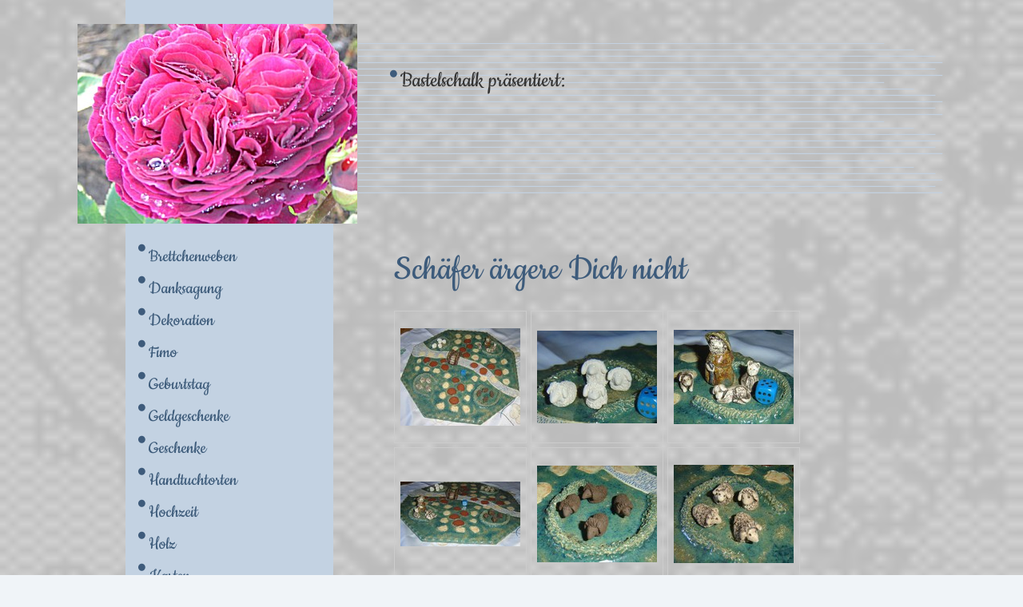

--- FILE ---
content_type: text/html; charset=UTF-8
request_url: http://www.bastelschalk.de/bastelschalk-pr%C3%A4sentiert/ton/
body_size: 7556
content:
<!DOCTYPE html>
<html lang="de"  ><head prefix="og: http://ogp.me/ns# fb: http://ogp.me/ns/fb# business: http://ogp.me/ns/business#">
    <meta http-equiv="Content-Type" content="text/html; charset=utf-8"/>
    <meta name="generator" content="IONOS MyWebsite"/>
        
    <link rel="dns-prefetch" href="//cdn.website-start.de/"/>
    <link rel="dns-prefetch" href="//104.mod.mywebsite-editor.com"/>
    <link rel="dns-prefetch" href="https://104.sb.mywebsite-editor.com/"/>
    <link rel="shortcut icon" href="//cdn.website-start.de/favicon.ico"/>
        <title>Bastelschalk - Ton</title>
    
    

<meta name="format-detection" content="telephone=no"/>
        <meta name="keywords" content="#Ton, #Töpfern, #Mensch-ärgere-Dich-nicht, #Hundertwasser, #Brunnen, #Geldschein-Motorrad, #Wichteltür, #Geldgeschenke, #Adventskalender, #Geburtstag,"/>
            <meta name="description" content="#Ton, #Töpfern, #Mensch-ärgere-Dich-nicht, #Hundertwasser, #Brunnen, #Geldschein-Motorrad, #Wichteltür, #Geldgeschenke, #Adventskalender, #Geburtstag,"/>
            <meta name="robots" content="index,follow"/>
        <link href="http://www.bastelschalk.de/s/style/layout.css?1707404668" rel="stylesheet" type="text/css"/>
    <link href="http://www.bastelschalk.de/s/style/main.css?1707404668" rel="stylesheet" type="text/css"/>
    <link href="//cdn.website-start.de/app/cdn/min/group/web.css?1763478093678" rel="stylesheet" type="text/css"/>
<link href="//cdn.website-start.de/app/cdn/min/moduleserver/css/de_DE/common,shoppingbasket?1763478093678" rel="stylesheet" type="text/css"/>
    <link href="https://104.sb.mywebsite-editor.com/app/logstate2-css.php?site=402276951&amp;t=1768682233" rel="stylesheet" type="text/css"/>

<script type="text/javascript">
    /* <![CDATA[ */
var stagingMode = '';
    /* ]]> */
</script>
<script src="https://104.sb.mywebsite-editor.com/app/logstate-js.php?site=402276951&amp;t=1768682233"></script>

    <link href="http://www.bastelschalk.de/s/style/print.css?1763478093678" rel="stylesheet" media="print" type="text/css"/>
    <script type="text/javascript">
    /* <![CDATA[ */
    var systemurl = 'https://104.sb.mywebsite-editor.com/';
    var webPath = '/';
    var proxyName = '';
    var webServerName = 'www.bastelschalk.de';
    var sslServerUrl = 'https://ssl.kundenserver.de/www.bastelschalk.de';
    var nonSslServerUrl = 'http://www.bastelschalk.de';
    var webserverProtocol = 'http://';
    var nghScriptsUrlPrefix = '//104.mod.mywebsite-editor.com';
    var sessionNamespace = 'DIY_SB';
    var jimdoData = {
        cdnUrl:  '//cdn.website-start.de/',
        messages: {
            lightBox: {
    image : 'Bild',
    of: 'von'
}

        },
        isTrial: 0,
        pageId: 1220112    };
    var script_basisID = "402276951";

    diy = window.diy || {};
    diy.web = diy.web || {};

        diy.web.jsBaseUrl = "//cdn.website-start.de/s/build/";

    diy.context = diy.context || {};
    diy.context.type = diy.context.type || 'web';
    /* ]]> */
</script>

<script type="text/javascript" src="//cdn.website-start.de/app/cdn/min/group/web.js?1763478093678" crossorigin="anonymous"></script><script type="text/javascript" src="//cdn.website-start.de/s/build/web.bundle.js?1763478093678" crossorigin="anonymous"></script><script src="//cdn.website-start.de/app/cdn/min/moduleserver/js/de_DE/common,shoppingbasket?1763478093678"></script>
<script type="text/javascript" src="https://cdn.website-start.de/proxy/apps/static/resource/dependencies/"></script><script type="text/javascript">
                    if (typeof require !== 'undefined') {
                        require.config({
                            waitSeconds : 10,
                            baseUrl : 'https://cdn.website-start.de/proxy/apps/static/js/'
                        });
                    }
                </script><script type="text/javascript" src="//cdn.website-start.de/app/cdn/min/group/pfcsupport.js?1763478093678" crossorigin="anonymous"></script>    <meta property="og:type" content="business.business"/>
    <meta property="og:url" content="http://www.bastelschalk.de/bastelschalk-präsentiert/ton/"/>
    <meta property="og:title" content="Bastelschalk - Ton"/>
            <meta property="og:description" content="#Ton, #Töpfern, #Mensch-ärgere-Dich-nicht, #Hundertwasser, #Brunnen, #Geldschein-Motorrad, #Wichteltür, #Geldgeschenke, #Adventskalender, #Geburtstag,"/>
                <meta property="og:image" content="http://www.bastelschalk.de/s/img/emotionheader.jpg"/>
        <meta property="business:contact_data:country_name" content="Deutschland"/>
    
    <meta property="business:contact_data:locality" content="Schalksmühle"/>
    
    <meta property="business:contact_data:email" content="Bastelschalk@web.de"/>
    <meta property="business:contact_data:postal_code" content="58579"/>
    
    
    
</head>


<body class="body diyBgActive  cc-pagemode-default diy-market-de_DE" data-pageid="1220112" id="page-1220112">
    
    <div class="diyw">
        <div id="diywebWrapper">
	<div id="diywebPageWrapper">
		<div id="diywebLeftPageWrapper">
			<div id="diywebTopEmotionHeaderWrapper"></div>
			<div id="diywebEmotionHeader">
<style type="text/css" media="all">
.diyw div#emotion-header {
        max-width: 350px;
        max-height: 250px;
                background: #eeeeee;
    }

.diyw div#emotion-header-title-bg {
    left: 0%;
    top: 68%;
    width: 100%;
    height: 100%;

    background-color: #879bfc;
    opacity: 0.00;
    filter: alpha(opacity = 0);
    }
.diyw img#emotion-header-logo {
    left: 1.00%;
    top: 0.30%;
    background: transparent;
                border: 1px solid #CCCCCC;
        padding: 0px;
                display: none;
    }

.diyw div#emotion-header strong#emotion-header-title {
    left: 8%;
    top: 67%;
    color: #0325bc;
        font: normal normal 28px/120% Arial, Helvetica, sans-serif;
}

.diyw div#emotion-no-bg-container{
    max-height: 250px;
}

.diyw div#emotion-no-bg-container .emotion-no-bg-height {
    margin-top: 71.43%;
}
</style>
<div id="emotion-header" data-action="loadView" data-params="active" data-imagescount="1">
            <img src="http://www.bastelschalk.de/s/img/emotionheader.jpg?1609785880.350px.250px" id="emotion-header-img" alt=""/>
            
        <div id="ehSlideshowPlaceholder">
            <div id="ehSlideShow">
                <div class="slide-container">
                                        <div style="background-color: #eeeeee">
                            <img src="http://www.bastelschalk.de/s/img/emotionheader.jpg?1609785880.350px.250px" alt=""/>
                        </div>
                                    </div>
            </div>
        </div>


        <script type="text/javascript">
        //<![CDATA[
                diy.module.emotionHeader.slideShow.init({ slides: [{"url":"http:\/\/www.bastelschalk.de\/s\/img\/emotionheader.jpg?1609785880.350px.250px","image_alt":"","bgColor":"#eeeeee"}] });
        //]]>
        </script>

    
            
        
            
                  	<div id="emotion-header-title-bg"></div>
    
            <strong id="emotion-header-title" style="text-align: left"></strong>
                    <div class="notranslate">
                <svg xmlns="http://www.w3.org/2000/svg" version="1.1" id="emotion-header-title-svg" viewBox="0 0 350 250" preserveAspectRatio="xMinYMin meet"><text style="font-family:Arial, Helvetica, sans-serif;font-size:28px;font-style:normal;font-weight:normal;fill:#0325bc;line-height:1.2em;"><tspan x="0" style="text-anchor: start" dy="0.95em"> </tspan></text></svg>
            </div>
            
    
    <script type="text/javascript">
    //<![CDATA[
    (function ($) {
        function enableSvgTitle() {
                        var titleSvg = $('svg#emotion-header-title-svg'),
                titleHtml = $('#emotion-header-title'),
                emoWidthAbs = 350,
                emoHeightAbs = 250,
                offsetParent,
                titlePosition,
                svgBoxWidth,
                svgBoxHeight;

                        if (titleSvg.length && titleHtml.length) {
                offsetParent = titleHtml.offsetParent();
                titlePosition = titleHtml.position();
                svgBoxWidth = titleHtml.width();
                svgBoxHeight = titleHtml.height();

                                titleSvg.get(0).setAttribute('viewBox', '0 0 ' + svgBoxWidth + ' ' + svgBoxHeight);
                titleSvg.css({
                   left: Math.roundTo(100 * titlePosition.left / offsetParent.width(), 3) + '%',
                   top: Math.roundTo(100 * titlePosition.top / offsetParent.height(), 3) + '%',
                   width: Math.roundTo(100 * svgBoxWidth / emoWidthAbs, 3) + '%',
                   height: Math.roundTo(100 * svgBoxHeight / emoHeightAbs, 3) + '%'
                });

                titleHtml.css('visibility','hidden');
                titleSvg.css('visibility','visible');
            }
        }

        
            var posFunc = function($, overrideSize) {
                var elems = [], containerWidth, containerHeight;
                                    elems.push({
                        selector: '#emotion-header-title',
                        overrideSize: true,
                        horPos: 1,
                        vertPos: 39                    });
                    lastTitleWidth = $('#emotion-header-title').width();
                                                elems.push({
                    selector: '#emotion-header-title-bg',
                    horPos: 0,
                    vertPos: 0                });
                                
                containerWidth = parseInt('350');
                containerHeight = parseInt('250');

                for (var i = 0; i < elems.length; ++i) {
                    var el = elems[i],
                        $el = $(el.selector),
                        pos = {
                            left: el.horPos,
                            top: el.vertPos
                        };
                    if (!$el.length) continue;
                    var anchorPos = $el.anchorPosition();
                    anchorPos.$container = $('#emotion-header');

                    if (overrideSize === true || el.overrideSize === true) {
                        anchorPos.setContainerSize(containerWidth, containerHeight);
                    } else {
                        anchorPos.setContainerSize(null, null);
                    }

                    var pxPos = anchorPos.fromAnchorPosition(pos),
                        pcPos = anchorPos.toPercentPosition(pxPos);

                    var elPos = {};
                    if (!isNaN(parseFloat(pcPos.top)) && isFinite(pcPos.top)) {
                        elPos.top = pcPos.top + '%';
                    }
                    if (!isNaN(parseFloat(pcPos.left)) && isFinite(pcPos.left)) {
                        elPos.left = pcPos.left + '%';
                    }
                    $el.css(elPos);
                }

                // switch to svg title
                enableSvgTitle();
            };

                        var $emotionImg = jQuery('#emotion-header-img');
            if ($emotionImg.length > 0) {
                // first position the element based on stored size
                posFunc(jQuery, true);

                // trigger reposition using the real size when the element is loaded
                var ehLoadEvTriggered = false;
                $emotionImg.one('load', function(){
                    posFunc(jQuery);
                    ehLoadEvTriggered = true;
                                        diy.module.emotionHeader.slideShow.start();
                                    }).each(function() {
                                        if(this.complete || typeof this.complete === 'undefined') {
                        jQuery(this).load();
                    }
                });

                                noLoadTriggeredTimeoutId = setTimeout(function() {
                    if (!ehLoadEvTriggered) {
                        posFunc(jQuery);
                    }
                    window.clearTimeout(noLoadTriggeredTimeoutId)
                }, 5000);//after 5 seconds
            } else {
                jQuery(function(){
                    posFunc(jQuery);
                });
            }

                        if (jQuery.isBrowser && jQuery.isBrowser.ie8) {
                var longTitleRepositionCalls = 0;
                longTitleRepositionInterval = setInterval(function() {
                    if (lastTitleWidth > 0 && lastTitleWidth != jQuery('#emotion-header-title').width()) {
                        posFunc(jQuery);
                    }
                    longTitleRepositionCalls++;
                    // try this for 5 seconds
                    if (longTitleRepositionCalls === 5) {
                        window.clearInterval(longTitleRepositionInterval);
                    }
                }, 1000);//each 1 second
            }

            }(jQuery));
    //]]>
    </script>

    </div>
</div>
			<div id="diywebSubNavigation"><div class="webnavigation"><ul id="mainNav2" class="mainNav2"><li class="navTopItemGroup_0"><a data-page-id="1186504" href="http://www.bastelschalk.de/bastelschalk-präsentiert/brettchenweben/" class="level_2"><span>Brettchenweben</span></a></li><li class="navTopItemGroup_0"><a data-page-id="1231616" href="http://www.bastelschalk.de/bastelschalk-präsentiert/danksagung/" class="level_2"><span>Danksagung</span></a></li><li class="navTopItemGroup_0"><a data-page-id="1186485" href="http://www.bastelschalk.de/bastelschalk-präsentiert/dekoration/" class="level_2"><span>Dekoration</span></a></li><li class="navTopItemGroup_0"><a data-page-id="1234550" href="http://www.bastelschalk.de/bastelschalk-präsentiert/fimo/" class="level_2"><span>Fimo</span></a></li><li class="navTopItemGroup_0"><a data-page-id="1233594" href="http://www.bastelschalk.de/bastelschalk-präsentiert/geburtstag/" class="level_2"><span>Geburtstag</span></a></li><li class="navTopItemGroup_0"><a data-page-id="1186491" href="http://www.bastelschalk.de/bastelschalk-präsentiert/geldgeschenke/" class="level_2"><span>Geldgeschenke</span></a></li><li class="navTopItemGroup_0"><a data-page-id="1231618" href="http://www.bastelschalk.de/bastelschalk-präsentiert/geschenke/" class="level_2"><span>Geschenke</span></a></li><li class="navTopItemGroup_0"><a data-page-id="1186483" href="http://www.bastelschalk.de/bastelschalk-präsentiert/handtuchtorten/" class="level_2"><span>Handtuchtorten</span></a></li><li class="navTopItemGroup_0"><a data-page-id="1186484" href="http://www.bastelschalk.de/bastelschalk-präsentiert/hochzeit/" class="level_2"><span>Hochzeit</span></a></li><li class="navTopItemGroup_0"><a data-page-id="1181459" href="http://www.bastelschalk.de/bastelschalk-präsentiert/holz/" class="level_2"><span>Holz</span></a></li><li class="navTopItemGroup_0"><a data-page-id="1231512" href="http://www.bastelschalk.de/bastelschalk-präsentiert/karten/" class="level_2"><span>Karten</span></a></li><li class="navTopItemGroup_0"><a data-page-id="1231638" href="http://www.bastelschalk.de/bastelschalk-präsentiert/kinder/" class="level_2"><span>Kinder</span></a></li><li class="navTopItemGroup_0"><a data-page-id="2042378" href="http://www.bastelschalk.de/bastelschalk-präsentiert/kindergarten/" class="level_2"><span>Kindergarten</span></a></li><li class="navTopItemGroup_0"><a data-page-id="1186488" href="http://www.bastelschalk.de/bastelschalk-präsentiert/konfirmation-kommunion/" class="level_2"><span>Konfirmation / Kommunion</span></a></li><li class="navTopItemGroup_0"><a data-page-id="1186503" href="http://www.bastelschalk.de/bastelschalk-präsentiert/klöppeln/" class="level_2"><span>Klöppeln</span></a></li><li class="navTopItemGroup_0"><a data-page-id="1181466" href="http://www.bastelschalk.de/bastelschalk-präsentiert/ostern/" class="level_2"><span>Ostern</span></a></li><li class="navTopItemGroup_0"><a data-page-id="1231343" href="http://www.bastelschalk.de/bastelschalk-präsentiert/pulswärmer/" class="level_2"><span>Pulswärmer</span></a></li><li class="navTopItemGroup_0"><a data-page-id="1385803" href="http://www.bastelschalk.de/bastelschalk-präsentiert/puppen/" class="level_2"><span>Puppen</span></a></li><li class="navTopItemGroup_0"><a data-page-id="1220111" href="http://www.bastelschalk.de/bastelschalk-präsentiert/recycling/" class="level_2"><span>Recycling</span></a></li><li class="navTopItemGroup_0"><a data-page-id="1959370" href="http://www.bastelschalk.de/bastelschalk-präsentiert/recycling-jeans/" class="level_2"><span>Recycling Jeans</span></a></li><li class="navTopItemGroup_0"><a data-page-id="2042393" href="http://www.bastelschalk.de/bastelschalk-präsentiert/recycling-zeitungspapier/" class="level_2"><span>Recycling Zeitungspapier</span></a></li><li class="navTopItemGroup_0"><a data-page-id="1231646" href="http://www.bastelschalk.de/bastelschalk-präsentiert/schule-einschulung-abschiedsgeschenk/" class="level_2"><span>Schule / Einschulung / Abschiedsgeschenk</span></a></li><li class="navTopItemGroup_0"><a data-page-id="2057140" href="http://www.bastelschalk.de/bastelschalk-präsentiert/stumme-stars/" class="level_2"><span>Stumme Stars</span></a></li><li class="navTopItemGroup_0"><a data-page-id="1288344" href="http://www.bastelschalk.de/bastelschalk-präsentiert/stoff/" class="level_2"><span>Stoff</span></a></li><li class="navTopItemGroup_0"><a data-page-id="1186482" href="http://www.bastelschalk.de/bastelschalk-präsentiert/taschen/" class="level_2"><span>Taschen</span></a></li><li class="navTopItemGroup_0"><a data-page-id="1220112" href="http://www.bastelschalk.de/bastelschalk-präsentiert/ton/" class="current level_2"><span>Ton</span></a></li><li class="navTopItemGroup_0"><a data-page-id="2042289" href="http://www.bastelschalk.de/bastelschalk-präsentiert/upcycling/" class="level_2"><span>Upcycling</span></a></li><li class="navTopItemGroup_0"><a data-page-id="1186496" href="http://www.bastelschalk.de/bastelschalk-präsentiert/verpackungen/" class="level_2"><span>Verpackungen</span></a></li><li class="navTopItemGroup_0"><a data-page-id="1266136" href="http://www.bastelschalk.de/bastelschalk-präsentiert/verschiedenes/" class="level_2"><span>Verschiedenes</span></a></li><li class="navTopItemGroup_0"><a data-page-id="1267965" href="http://www.bastelschalk.de/bastelschalk-präsentiert/vorlagen/" class="level_2"><span>Vorlagen</span></a></li><li class="navTopItemGroup_0"><a data-page-id="2050295" href="http://www.bastelschalk.de/bastelschalk-präsentiert/waldorf/" class="level_2"><span>Waldorf</span></a></li><li class="navTopItemGroup_0"><a data-page-id="1181470" href="http://www.bastelschalk.de/bastelschalk-präsentiert/weiden/" class="level_2"><span>Weiden</span></a></li><li class="navTopItemGroup_0"><a data-page-id="1231303" href="http://www.bastelschalk.de/bastelschalk-präsentiert/weihnachten/" class="level_2"><span>Weihnachten</span></a></li><li class="navTopItemGroup_0"><a data-page-id="1234551" href="http://www.bastelschalk.de/bastelschalk-präsentiert/wettbewerbe/" class="level_2"><span>Wettbewerbe</span></a></li><li class="navTopItemGroup_0"><a data-page-id="2042190" href="http://www.bastelschalk.de/bastelschalk-präsentiert/wolle/" class="level_2"><span>Wolle</span></a></li><li class="navTopItemGroup_0"><a data-page-id="1186498" href="http://www.bastelschalk.de/bastelschalk-präsentiert/workshop/" class="level_2"><span>Workshop</span></a></li><li class="navTopItemGroup_0"><a data-page-id="1186505" href="http://www.bastelschalk.de/bastelschalk-präsentiert/geschenke-von-kreativen-freunden/" class="level_2"><span>Geschenke von kreativen Freunden</span></a></li><li class="navTopItemGroup_0"><a data-page-id="1181507" href="http://www.bastelschalk.de/bastelschalk-präsentiert/kontakt/" class="level_2"><span>Kontakt</span></a></li><li class="navTopItemGroup_0"><a data-page-id="1181448" href="http://www.bastelschalk.de/bastelschalk-präsentiert/vorstellung/" class="level_2"><span>Vorstellung</span></a></li></ul></div></div>
			<div id="diywebSidebar"><div id="matrix_1113072" class="sortable-matrix" data-matrixId="1113072"><div class="n module-type-header diyfeLiveArea "> <h1><span class="diyfeDecoration">Aktuelles</span></h1> </div><div class="n module-type-text diyfeLiveArea "> <p><strong>Homepage online</strong></p>
<p>Hier präsentiere ich meine Hobbys und die entstandenen Unikate.</p> </div><div class="n module-type-hr diyfeLiveArea "> <div style="padding: 0px 0px">
    <div class="hr"></div>
</div>
 </div><div class="n module-type-htmlCode diyfeLiveArea "> <div class="mediumScreenDisabled"><script type="text/javascript">if (window.jQuery) {window.jQuery_1and1 = window.jQuery;}</script><script language="JavaScript" type="text/javascript">
//<![CDATA[
document.write("<iframe src=\"http:\/\/www.facebook.com\/plugins\/like.php?href="+document.URL+"&layout=button_count&show_faces=false&width=180&action=like&font=verdana&colorscheme=light\" scrolling=\"no\" frameborder=\"0\" style=\"border:none; overflow:hidden; width:180px; height:50px\" allowTransparency=\"true\"><\/iframe>");
//]]>
</script><script type="text/javascript">if (window.jQuery_1and1) {window.jQuery = window.jQuery_1and1;}</script></div> </div><div class="n module-type-htmlCode diyfeLiveArea "> <div class="mediumScreenDisabled"><script type="text/javascript">if (window.jQuery) {window.jQuery_1and1 = window.jQuery;}</script><script language="JavaScript" type="text/javascript">
//<![CDATA[
document.write("<iframe src=\"http:\/\/www.facebook.com\/plugins\/like.php?href="+document.URL+"&layout=button_count&show_faces=false&width=180&action=like&font=verdana&colorscheme=light\" scrolling=\"no\" frameborder=\"0\" style=\"border:none; overflow:hidden; width:180px; height:50px\" allowTransparency=\"true\"><\/iframe>");
//]]>
</script><script type="text/javascript">if (window.jQuery_1and1) {window.jQuery = window.jQuery_1and1;}</script></div> </div></div></div>
		</div>
		<div id="diywebRightPageWrapper">
			<div id="diywebNavigation"><div class="webnavigation"><ul id="mainNav1" class="mainNav1"><li class="navTopItemGroup_1"><a data-page-id="1186506" href="http://www.bastelschalk.de/" class="parent level_1"><span>Bastelschalk präsentiert:</span></a></li></ul></div></div>
			<div id="diywebContent">
        <div id="content_area">
        	<div id="content_start"></div>
        	
        
        <div id="matrix_1151894" class="sortable-matrix" data-matrixId="1151894"><div class="n module-type-header diyfeLiveArea "> <h1><span class="diyfeDecoration">Schäfer ärgere Dich nicht</span></h1> </div><div class="n module-type-gallery diyfeLiveArea "> <div class="ccgalerie clearover" id="lightbox-gallery-6992778">

<div class="thumb_pro1" id="gallery_thumb_10184984" style="width: 158px; height: 158px;">
	<div class="innerthumbnail" style="width: 158px; height: 158px;">		<a rel="lightbox[6992778]" href="http://www.bastelschalk.de/s/cc_images/cache_10184984.jpg?t=1371246840">			<img src="http://www.bastelschalk.de/s/cc_images/thumb_10184984.jpg?t=1371246840" id="image_10184984" alt=""/>
		</a>
	</div>

</div>

<div class="thumb_pro1" id="gallery_thumb_10184985" style="width: 158px; height: 158px;">
	<div class="innerthumbnail" style="width: 158px; height: 158px;">		<a rel="lightbox[6992778]" href="http://www.bastelschalk.de/s/cc_images/cache_10184985.jpg?t=1371246840">			<img src="http://www.bastelschalk.de/s/cc_images/thumb_10184985.jpg?t=1371246840" id="image_10184985" alt=""/>
		</a>
	</div>

</div>

<div class="thumb_pro1" id="gallery_thumb_10184986" style="width: 158px; height: 158px;">
	<div class="innerthumbnail" style="width: 158px; height: 158px;">		<a rel="lightbox[6992778]" href="http://www.bastelschalk.de/s/cc_images/cache_10184986.jpg?t=1371246840">			<img src="http://www.bastelschalk.de/s/cc_images/thumb_10184986.jpg?t=1371246840" id="image_10184986" alt=""/>
		</a>
	</div>

</div>

<div class="thumb_pro1" id="gallery_thumb_10184987" style="width: 158px; height: 158px;">
	<div class="innerthumbnail" style="width: 158px; height: 158px;">		<a rel="lightbox[6992778]" href="http://www.bastelschalk.de/s/cc_images/cache_10184987.jpg?t=1371246840">			<img src="http://www.bastelschalk.de/s/cc_images/thumb_10184987.jpg?t=1371246840" id="image_10184987" alt=""/>
		</a>
	</div>

</div>

<div class="thumb_pro1" id="gallery_thumb_10184988" style="width: 158px; height: 158px;">
	<div class="innerthumbnail" style="width: 158px; height: 158px;">		<a rel="lightbox[6992778]" href="http://www.bastelschalk.de/s/cc_images/cache_10184988.jpg?t=1371246840">			<img src="http://www.bastelschalk.de/s/cc_images/thumb_10184988.jpg?t=1371246840" id="image_10184988" alt=""/>
		</a>
	</div>

</div>

<div class="thumb_pro1" id="gallery_thumb_10184989" style="width: 158px; height: 158px;">
	<div class="innerthumbnail" style="width: 158px; height: 158px;">		<a rel="lightbox[6992778]" href="http://www.bastelschalk.de/s/cc_images/cache_10184989.jpg?t=1371246841">			<img src="http://www.bastelschalk.de/s/cc_images/thumb_10184989.jpg?t=1371246841" id="image_10184989" alt=""/>
		</a>
	</div>

</div>
</div>
   <script type="text/javascript">
  //<![CDATA[
      jQuery(document).ready(function($){
          var $galleryEl = $('#lightbox-gallery-6992778');

          if ($.fn.swipebox && Modernizr.touch) {
              $galleryEl
                  .find('a[rel*="lightbox"]')
                  .addClass('swipebox')
                  .swipebox();
          } else {
              $galleryEl.tinyLightbox({
                  item: 'a[rel*="lightbox"]',
                  cycle: true
              });
          }
      });
    //]]>
    </script>
 </div><div class="n module-type-header diyfeLiveArea "> <h1><span class="diyfeDecoration">Brunnen</span></h1> </div><div class="n module-type-gallery diyfeLiveArea "> <div class="ccgalerie clearover" id="lightbox-gallery-7016265">

<div class="thumb_pro1" id="gallery_thumb_10240734" style="width: 158px; height: 158px;">
	<div class="innerthumbnail" style="width: 158px; height: 158px;">		<a rel="lightbox[7016265]" href="http://www.bastelschalk.de/s/cc_images/cache_10240734.jpg?t=1371335359">			<img src="http://www.bastelschalk.de/s/cc_images/thumb_10240734.jpg?t=1371335359" id="image_10240734" alt=""/>
		</a>
	</div>

</div>

<div class="thumb_pro1" id="gallery_thumb_10240735" style="width: 158px; height: 158px;">
	<div class="innerthumbnail" style="width: 158px; height: 158px;">		<a rel="lightbox[7016265]" href="http://www.bastelschalk.de/s/cc_images/cache_10240735.jpg?t=1371335359">			<img src="http://www.bastelschalk.de/s/cc_images/thumb_10240735.jpg?t=1371335359" id="image_10240735" alt=""/>
		</a>
	</div>

</div>
</div>
   <script type="text/javascript">
  //<![CDATA[
      jQuery(document).ready(function($){
          var $galleryEl = $('#lightbox-gallery-7016265');

          if ($.fn.swipebox && Modernizr.touch) {
              $galleryEl
                  .find('a[rel*="lightbox"]')
                  .addClass('swipebox')
                  .swipebox();
          } else {
              $galleryEl.tinyLightbox({
                  item: 'a[rel*="lightbox"]',
                  cycle: true
              });
          }
      });
    //]]>
    </script>
 </div><div class="n module-type-header diyfeLiveArea "> <h1><span class="diyfeDecoration">Kleinteile mit Spruch</span></h1> </div><div class="n module-type-textWithImage diyfeLiveArea "> 
<div class="clearover " id="textWithImage-7231244">
<div class="align-container imgleft" style="max-width: 100%; width: 146px;">
    <a class="imagewrapper" href="http://www.bastelschalk.de/s/cc_images/cache_10739511.jpg?t=1371937925" rel="lightbox[7231244]">
        <img src="http://www.bastelschalk.de/s/cc_images/cache_10739511.jpg?t=1371937925" id="image_7231244" alt="" style="width:100%"/>
    </a>


</div> 
<div class="textwrapper">
<p> </p>
<p> </p>
<p> </p>
<p> </p>
<p> </p>
<p> </p>
<p><strong><span style="color: #1f4072;">SEI NICHT SAUER</span></strong></p>
</div>
</div> 
<script type="text/javascript">
    //<![CDATA[
    jQuery(document).ready(function($){
        var $target = $('#textWithImage-7231244');

        if ($.fn.swipebox && Modernizr.touch) {
            $target
                .find('a[rel*="lightbox"]')
                .addClass('swipebox')
                .swipebox();
        } else {
            $target.tinyLightbox({
                item: 'a[rel*="lightbox"]',
                cycle: false,
                hideNavigation: true
            });
        }
    });
    //]]>
</script>
 </div><div class="n module-type-textWithImage diyfeLiveArea "> 
<div class="clearover " id="textWithImage-7231271">
<div class="align-container imgleft" style="max-width: 100%; width: 113px;">
    <a class="imagewrapper" href="http://www.bastelschalk.de/s/cc_images/cache_10739747.jpg?t=1371938158" rel="lightbox[7231271]">
        <img src="http://www.bastelschalk.de/s/cc_images/cache_10739747.jpg?t=1371938158" id="image_7231271" alt="" style="width:100%"/>
    </a>


</div> 
<div class="textwrapper">
<p> </p>
<p> </p>
<p> </p>
<p> </p>
<p> </p>
<p><strong><span style="color: #1f4072;">MACH ´NEN PUNKT</span></strong></p>
</div>
</div> 
<script type="text/javascript">
    //<![CDATA[
    jQuery(document).ready(function($){
        var $target = $('#textWithImage-7231271');

        if ($.fn.swipebox && Modernizr.touch) {
            $target
                .find('a[rel*="lightbox"]')
                .addClass('swipebox')
                .swipebox();
        } else {
            $target.tinyLightbox({
                item: 'a[rel*="lightbox"]',
                cycle: false,
                hideNavigation: true
            });
        }
    });
    //]]>
</script>
 </div><div class="n module-type-textWithImage diyfeLiveArea "> 
<div class="clearover " id="textWithImage-7231397">
<div class="align-container imgleft" style="max-width: 100%; width: 150px;">
    <a class="imagewrapper" href="http://www.bastelschalk.de/s/cc_images/cache_10739921.jpg?t=1371938421" rel="lightbox[7231397]">
        <img src="http://www.bastelschalk.de/s/cc_images/cache_10739921.jpg?t=1371938421" id="image_7231397" alt="" style="width:100%"/>
    </a>


</div> 
<div class="textwrapper">
<p> </p>
<p> </p>
<p> </p>
<p> </p>
<p> </p>
<p> </p>
<p><strong><span style="color: #1f4072;">VERGISS MICH NICHT</span></strong></p>
</div>
</div> 
<script type="text/javascript">
    //<![CDATA[
    jQuery(document).ready(function($){
        var $target = $('#textWithImage-7231397');

        if ($.fn.swipebox && Modernizr.touch) {
            $target
                .find('a[rel*="lightbox"]')
                .addClass('swipebox')
                .swipebox();
        } else {
            $target.tinyLightbox({
                item: 'a[rel*="lightbox"]',
                cycle: false,
                hideNavigation: true
            });
        }
    });
    //]]>
</script>
 </div><div class="n module-type-textWithImage diyfeLiveArea "> 
<div class="clearover " id="textWithImage-7231440">
<div class="align-container imgleft" style="max-width: 100%; width: 166px;">
    <a class="imagewrapper" href="http://www.bastelschalk.de/s/cc_images/cache_10740032.jpg?t=1371938613" rel="lightbox[7231440]">
        <img src="http://www.bastelschalk.de/s/cc_images/cache_10740032.jpg?t=1371938613" id="image_7231440" alt="" style="width:100%"/>
    </a>


</div> 
<div class="textwrapper">
<p> </p>
<p> </p>
<p> </p>
<p> </p>
<p> </p>
<p> </p>
<p> </p>
<p> </p>
<p><strong><span style="color: #1f4072;">DAS GEHT AUCH SCHNELLER</span></strong></p>
</div>
</div> 
<script type="text/javascript">
    //<![CDATA[
    jQuery(document).ready(function($){
        var $target = $('#textWithImage-7231440');

        if ($.fn.swipebox && Modernizr.touch) {
            $target
                .find('a[rel*="lightbox"]')
                .addClass('swipebox')
                .swipebox();
        } else {
            $target.tinyLightbox({
                item: 'a[rel*="lightbox"]',
                cycle: false,
                hideNavigation: true
            });
        }
    });
    //]]>
</script>
 </div><div class="n module-type-textWithImage diyfeLiveArea "> 
<div class="clearover " id="textWithImage-7231481">
<div class="align-container imgleft" style="max-width: 100%; width: 125px;">
    <a class="imagewrapper" href="http://www.bastelschalk.de/s/cc_images/cache_10740291.jpg?t=1371938806" rel="lightbox[7231481]">
        <img src="http://www.bastelschalk.de/s/cc_images/cache_10740291.jpg?t=1371938806" id="image_7231481" alt="" style="width:100%"/>
    </a>


</div> 
<div class="textwrapper">
<p> </p>
<p> </p>
<p> </p>
<p> </p>
<p> </p>
<p><strong><span style="color: #1f4072;">ICH LIEBE DICH</span></strong></p>
</div>
</div> 
<script type="text/javascript">
    //<![CDATA[
    jQuery(document).ready(function($){
        var $target = $('#textWithImage-7231481');

        if ($.fn.swipebox && Modernizr.touch) {
            $target
                .find('a[rel*="lightbox"]')
                .addClass('swipebox')
                .swipebox();
        } else {
            $target.tinyLightbox({
                item: 'a[rel*="lightbox"]',
                cycle: false,
                hideNavigation: true
            });
        }
    });
    //]]>
</script>
 </div><div class="n module-type-textWithImage diyfeLiveArea "> 
<div class="clearover " id="textWithImage-7231503">
<div class="align-container imgleft" style="max-width: 100%; width: 115px;">
    <a class="imagewrapper" href="http://www.bastelschalk.de/s/cc_images/cache_10740377.jpg?t=1371938978" rel="lightbox[7231503]">
        <img src="http://www.bastelschalk.de/s/cc_images/cache_10740377.jpg?t=1371938978" id="image_7231503" alt="" style="width:100%"/>
    </a>


</div> 
<div class="textwrapper">
<p> </p>
<p> </p>
<p> </p>
<p> </p>
<p> </p>
<p><strong><span style="color: #1f4072;">VIEL GLÜCK</span></strong></p>
</div>
</div> 
<script type="text/javascript">
    //<![CDATA[
    jQuery(document).ready(function($){
        var $target = $('#textWithImage-7231503');

        if ($.fn.swipebox && Modernizr.touch) {
            $target
                .find('a[rel*="lightbox"]')
                .addClass('swipebox')
                .swipebox();
        } else {
            $target.tinyLightbox({
                item: 'a[rel*="lightbox"]',
                cycle: false,
                hideNavigation: true
            });
        }
    });
    //]]>
</script>
 </div><div class="n module-type-textWithImage diyfeLiveArea "> 
<div class="clearover " id="textWithImage-7231535">
<div class="align-container imgleft" style="max-width: 100%; width: 142px;">
    <a class="imagewrapper" href="http://www.bastelschalk.de/s/cc_images/cache_10740443.jpg?t=1371939190" rel="lightbox[7231535]">
        <img src="http://www.bastelschalk.de/s/cc_images/cache_10740443.jpg?t=1371939190" id="image_7231535" alt="" style="width:100%"/>
    </a>


</div> 
<div class="textwrapper">
<p> </p>
<p> </p>
<p> </p>
<p> </p>
<p> </p>
<p> </p>
<p><strong><span style="color: #1f4072;">ICH VERMISSE DICH</span></strong></p>
</div>
</div> 
<script type="text/javascript">
    //<![CDATA[
    jQuery(document).ready(function($){
        var $target = $('#textWithImage-7231535');

        if ($.fn.swipebox && Modernizr.touch) {
            $target
                .find('a[rel*="lightbox"]')
                .addClass('swipebox')
                .swipebox();
        } else {
            $target.tinyLightbox({
                item: 'a[rel*="lightbox"]',
                cycle: false,
                hideNavigation: true
            });
        }
    });
    //]]>
</script>
 </div><div class="n module-type-textWithImage diyfeLiveArea "> 
<div class="clearover " id="textWithImage-7231563">
<div class="align-container imgleft" style="max-width: 100%; width: 164px;">
    <a class="imagewrapper" href="http://www.bastelschalk.de/s/cc_images/cache_10740485.jpg?t=1371939347" rel="lightbox[7231563]">
        <img src="http://www.bastelschalk.de/s/cc_images/cache_10740485.jpg?t=1371939347" id="image_7231563" alt="" style="width:100%"/>
    </a>


</div> 
<div class="textwrapper">
<p> </p>
<p> </p>
<p> </p>
<p> </p>
<p> </p>
<p> </p>
<p> </p>
<p> </p>
<p><strong><span style="color: #1f4072;">HAB DICH LIEB</span></strong></p>
</div>
</div> 
<script type="text/javascript">
    //<![CDATA[
    jQuery(document).ready(function($){
        var $target = $('#textWithImage-7231563');

        if ($.fn.swipebox && Modernizr.touch) {
            $target
                .find('a[rel*="lightbox"]')
                .addClass('swipebox')
                .swipebox();
        } else {
            $target.tinyLightbox({
                item: 'a[rel*="lightbox"]',
                cycle: false,
                hideNavigation: true
            });
        }
    });
    //]]>
</script>
 </div><div class="n module-type-header diyfeLiveArea "> <h1><span class="diyfeDecoration">Hundertwasser-Versuche</span></h1> </div><div class="n module-type-gallery diyfeLiveArea "> <div class="ccgalerie clearover" id="lightbox-gallery-8383006">

<div class="thumb_pro1" id="gallery_thumb_14771379" style="width: 158px; height: 158px;">
	<div class="innerthumbnail" style="width: 158px; height: 158px;">		<a rel="lightbox[8383006]" href="http://www.bastelschalk.de/s/cc_images/cache_14771379.jpg?t=1379547648">			<img src="http://www.bastelschalk.de/s/cc_images/thumb_14771379.jpg?t=1379547648" id="image_14771379" alt=""/>
		</a>
	</div>

</div>

<div class="thumb_pro1" id="gallery_thumb_14771380" style="width: 158px; height: 158px;">
	<div class="innerthumbnail" style="width: 158px; height: 158px;">		<a rel="lightbox[8383006]" href="http://www.bastelschalk.de/s/cc_images/cache_14771380.jpg?t=1379547648">			<img src="http://www.bastelschalk.de/s/cc_images/thumb_14771380.jpg?t=1379547648" id="image_14771380" alt=""/>
		</a>
	</div>

</div>

<div class="thumb_pro1" id="gallery_thumb_14771381" style="width: 158px; height: 158px;">
	<div class="innerthumbnail" style="width: 158px; height: 158px;">		<a rel="lightbox[8383006]" href="http://www.bastelschalk.de/s/cc_images/cache_14771381.jpg?t=1379547648">			<img src="http://www.bastelschalk.de/s/cc_images/thumb_14771381.jpg?t=1379547648" id="image_14771381" alt=""/>
		</a>
	</div>

</div>

<div class="thumb_pro1" id="gallery_thumb_14771382" style="width: 158px; height: 158px;">
	<div class="innerthumbnail" style="width: 158px; height: 158px;">		<a rel="lightbox[8383006]" href="http://www.bastelschalk.de/s/cc_images/cache_14771382.jpg?t=1379547648">			<img src="http://www.bastelschalk.de/s/cc_images/thumb_14771382.jpg?t=1379547648" id="image_14771382" alt=""/>
		</a>
	</div>

</div>

<div class="thumb_pro1" id="gallery_thumb_14771383" style="width: 158px; height: 158px;">
	<div class="innerthumbnail" style="width: 158px; height: 158px;">		<a rel="lightbox[8383006]" href="http://www.bastelschalk.de/s/cc_images/cache_14771383.jpg?t=1379547648">			<img src="http://www.bastelschalk.de/s/cc_images/thumb_14771383.jpg?t=1379547648" id="image_14771383" alt=""/>
		</a>
	</div>

</div>
</div>
   <script type="text/javascript">
  //<![CDATA[
      jQuery(document).ready(function($){
          var $galleryEl = $('#lightbox-gallery-8383006');

          if ($.fn.swipebox && Modernizr.touch) {
              $galleryEl
                  .find('a[rel*="lightbox"]')
                  .addClass('swipebox')
                  .swipebox();
          } else {
              $galleryEl.tinyLightbox({
                  item: 'a[rel*="lightbox"]',
                  cycle: true
              });
          }
      });
    //]]>
    </script>
 </div><div class="n module-type-gallery diyfeLiveArea "> <div class="ccgalerie clearover" id="lightbox-gallery-8383012">

<div class="thumb_pro1" id="gallery_thumb_14771388" style="width: 158px; height: 158px;">
	<div class="innerthumbnail" style="width: 158px; height: 158px;">		<a rel="lightbox[8383012]" href="http://www.bastelschalk.de/s/cc_images/cache_14771388.jpg?t=1379547817">			<img src="http://www.bastelschalk.de/s/cc_images/thumb_14771388.jpg?t=1379547817" id="image_14771388" alt=""/>
		</a>
	</div>

</div>

<div class="thumb_pro1" id="gallery_thumb_14771389" style="width: 158px; height: 158px;">
	<div class="innerthumbnail" style="width: 158px; height: 158px;">		<a rel="lightbox[8383012]" href="http://www.bastelschalk.de/s/cc_images/cache_14771389.jpg?t=1379547817">			<img src="http://www.bastelschalk.de/s/cc_images/thumb_14771389.jpg?t=1379547817" id="image_14771389" alt=""/>
		</a>
	</div>

</div>

<div class="thumb_pro1" id="gallery_thumb_14771390" style="width: 158px; height: 158px;">
	<div class="innerthumbnail" style="width: 158px; height: 158px;">		<a rel="lightbox[8383012]" href="http://www.bastelschalk.de/s/cc_images/cache_14771390.jpg?t=1379547817">			<img src="http://www.bastelschalk.de/s/cc_images/thumb_14771390.jpg?t=1379547817" id="image_14771390" alt=""/>
		</a>
	</div>

</div>

<div class="thumb_pro1" id="gallery_thumb_14771391" style="width: 158px; height: 158px;">
	<div class="innerthumbnail" style="width: 158px; height: 158px;">		<a rel="lightbox[8383012]" href="http://www.bastelschalk.de/s/cc_images/cache_14771391.jpg?t=1379547817">			<img src="http://www.bastelschalk.de/s/cc_images/thumb_14771391.jpg?t=1379547817" id="image_14771391" alt=""/>
		</a>
	</div>

</div>
</div>
   <script type="text/javascript">
  //<![CDATA[
      jQuery(document).ready(function($){
          var $galleryEl = $('#lightbox-gallery-8383012');

          if ($.fn.swipebox && Modernizr.touch) {
              $galleryEl
                  .find('a[rel*="lightbox"]')
                  .addClass('swipebox')
                  .swipebox();
          } else {
              $galleryEl.tinyLightbox({
                  item: 'a[rel*="lightbox"]',
                  cycle: true
              });
          }
      });
    //]]>
    </script>
 </div><div class="n module-type-gallery diyfeLiveArea "> <div class="ccgalerie clearover" id="lightbox-gallery-8383018">

<div class="thumb_pro1" id="gallery_thumb_14771398" style="width: 158px; height: 158px;">
	<div class="innerthumbnail" style="width: 158px; height: 158px;">		<a rel="lightbox[8383018]" href="http://www.bastelschalk.de/s/cc_images/cache_14771398.jpg?t=1379548033">			<img src="http://www.bastelschalk.de/s/cc_images/thumb_14771398.jpg?t=1379548033" id="image_14771398" alt=""/>
		</a>
	</div>

</div>

<div class="thumb_pro1" id="gallery_thumb_14771399" style="width: 158px; height: 158px;">
	<div class="innerthumbnail" style="width: 158px; height: 158px;">		<a rel="lightbox[8383018]" href="http://www.bastelschalk.de/s/cc_images/cache_14771399.jpg?t=1379548033">			<img src="http://www.bastelschalk.de/s/cc_images/thumb_14771399.jpg?t=1379548033" id="image_14771399" alt=""/>
		</a>
	</div>

</div>

<div class="thumb_pro1" id="gallery_thumb_14771400" style="width: 158px; height: 158px;">
	<div class="innerthumbnail" style="width: 158px; height: 158px;">		<a rel="lightbox[8383018]" href="http://www.bastelschalk.de/s/cc_images/cache_14771400.jpg?t=1379548033">			<img src="http://www.bastelschalk.de/s/cc_images/thumb_14771400.jpg?t=1379548033" id="image_14771400" alt=""/>
		</a>
	</div>

</div>

<div class="thumb_pro1" id="gallery_thumb_14771401" style="width: 158px; height: 158px;">
	<div class="innerthumbnail" style="width: 158px; height: 158px;">		<a rel="lightbox[8383018]" href="http://www.bastelschalk.de/s/cc_images/cache_14771401.jpg?t=1379548033">			<img src="http://www.bastelschalk.de/s/cc_images/thumb_14771401.jpg?t=1379548033" id="image_14771401" alt=""/>
		</a>
	</div>

</div>

<div class="thumb_pro1" id="gallery_thumb_14771402" style="width: 158px; height: 158px;">
	<div class="innerthumbnail" style="width: 158px; height: 158px;">		<a rel="lightbox[8383018]" href="http://www.bastelschalk.de/s/cc_images/cache_14771402.jpg?t=1379548033">			<img src="http://www.bastelschalk.de/s/cc_images/thumb_14771402.jpg?t=1379548033" id="image_14771402" alt=""/>
		</a>
	</div>

</div>

<div class="thumb_pro1" id="gallery_thumb_14771403" style="width: 158px; height: 158px;">
	<div class="innerthumbnail" style="width: 158px; height: 158px;">		<a rel="lightbox[8383018]" href="http://www.bastelschalk.de/s/cc_images/cache_14771403.jpg?t=1379548033">			<img src="http://www.bastelschalk.de/s/cc_images/thumb_14771403.jpg?t=1379548033" id="image_14771403" alt=""/>
		</a>
	</div>

</div>
</div>
   <script type="text/javascript">
  //<![CDATA[
      jQuery(document).ready(function($){
          var $galleryEl = $('#lightbox-gallery-8383018');

          if ($.fn.swipebox && Modernizr.touch) {
              $galleryEl
                  .find('a[rel*="lightbox"]')
                  .addClass('swipebox')
                  .swipebox();
          } else {
              $galleryEl.tinyLightbox({
                  item: 'a[rel*="lightbox"]',
                  cycle: true
              });
          }
      });
    //]]>
    </script>
 </div></div>
        
        
        </div></div>
		</div>
	</div>
	<div id="diywebFooter"><div id="contentfooter">
    <div class="leftrow">
                        <a rel="nofollow" href="javascript:window.print();">
                    <img class="inline" height="14" width="18" src="//cdn.website-start.de/s/img/cc/printer.gif" alt=""/>
                    Druckversion                </a> <span class="footer-separator">|</span>
                <a href="http://www.bastelschalk.de/sitemap/">Sitemap</a>
                        <br/> © Bastelschalk Impressum: Elke Kerper, Waldfrieden, 58579 Schalksmühle
            </div>
    <script type="text/javascript">
        window.diy.ux.Captcha.locales = {
            generateNewCode: 'Neuen Code generieren',
            enterCode: 'Bitte geben Sie den Code ein'
        };
        window.diy.ux.Cap2.locales = {
            generateNewCode: 'Neuen Code generieren',
            enterCode: 'Bitte geben Sie den Code ein'
        };
    </script>
    <div class="rightrow">
                    <span class="loggedout">
                <a rel="nofollow" id="login" href="https://login.1and1-editor.com/402276951/www.bastelschalk.de/de?pageId=1220112">
                    Login                </a>
            </span>
                
                <span class="loggedin">
            <a rel="nofollow" id="logout" href="https://104.sb.mywebsite-editor.com/app/cms/logout.php">Logout</a> <span class="footer-separator">|</span>
            <a rel="nofollow" id="edit" href="https://104.sb.mywebsite-editor.com/app/402276951/1220112/">Seite bearbeiten</a>
        </span>
    </div>
</div>
            <div id="loginbox" class="hidden">
                <script type="text/javascript">
                    /* <![CDATA[ */
                    function forgotpw_popup() {
                        var url = 'https://passwort.1und1.de/xml/request/RequestStart';
                        fenster = window.open(url, "fenster1", "width=600,height=400,status=yes,scrollbars=yes,resizable=yes");
                        // IE8 doesn't return the window reference instantly or at all.
                        // It may appear the call failed and fenster is null
                        if (fenster && fenster.focus) {
                            fenster.focus();
                        }
                    }
                    /* ]]> */
                </script>
                                <img class="logo" src="//cdn.website-start.de/s/img/logo.gif" alt="IONOS" title="IONOS"/>

                <div id="loginboxOuter"></div>
            </div>
        
</div>
</div>    </div>

    
    </body>


<!-- rendered at Mon, 05 Jan 2026 16:29:36 +0100 -->
</html>


--- FILE ---
content_type: text/css
request_url: http://www.bastelschalk.de/s/style/layout.css?1707404668
body_size: 1403
content:
@import url(//cdn.website-start.de/s/css/templates/Cookie.css);

/* Layout */

body
{
    background-color: #F0F4F8;
}


.diyw #diywebWrapper {
	font-family: 'Cookie', cursive;
	width: 1086px;
	margin: 0 auto;
}

.diyw #diywebPageWrapper {
	margin-bottom: 30px;
}
.diyw #diywebLeftPageWrapper {
	float: left;
	width: 350px;
}
.diyw #diywebTopEmotionHeaderWrapper {
	width: 260px;
	height: 30px;
	background-color: #C2D1E1;
	margin-left: 60px;
}
.diyw #diywebEmotionHeader {
	width: 350px;
	height: 250px;
}
.diyw #diywebSubNavigation {
	width: 260px;
	background-color: #C3D2E2;
	margin-left: 60px;
}
.diyw #diywebContent h1,
.diyw #diywebContent h2,
.diyw #diywebContent p,
.diyw #diywebSidebar h1,
.diyw #diywebSidebar h2,
.diyw #diywebSidebar p {
	margin: 0;
	padding: 0;
}
.diyw #diywebSidebar{
	width: 200px;
	background-color: #E0E6ED;
	margin-left: 60px;
	padding: 23px 30px;
	color: #3D5B7B;
}
.body .diyw #diywebSidebar
{
    background-color: rgba(0,0,0,0.1);
}
.diyw #diywebSidebar h1:first-of-type {
	padding-top: 0;
}
.diyw #diywebSidebar h1,
.diyw #diywebSidebar h2 {
	font-size: 24px;
	font-weight: 500;
	padding: 25px 0;
}
.diyw #diywebSidebar p {
	font-family: Arial, sans-serif;
	font-size: 13px;
}
.diyw #diywebSidebar a,
.diyw #diywebSidebar a:link,
.diyw #diywebSidebar a:visited {
	color: #3D5B7B;
}
.diyw #diywebSidebar a:hover,
.diyw #diywebSidebar a:active,
.diyw #diywebSidebar a:focus {
	color: #333;
}
.diyw #diywebRightPageWrapper {
	float: right;
	width: 735px;
}
.diyw #diywebNavigation {
	min-height: 188px;
	background: url("http://www.bastelschalk.de/s/img/top_navigation_background.png") left top repeat-y;
	margin-top: 54px;
	margin-bottom: 39px;
}
.diyw #diywebContent {
	padding: 25px 55px 0 40px;
}
.diyw #diywebContent h1 {
	font-size: 48px;
	color: #3D5B7B;
	font-weight: 500;
	padding-bottom: 15px;
}
.diyw #diywebContent h2 {
	font-size: 32px;
	color: #3D5B7B;
	font-weight: 500;
	padding-bottom: 10px;
}
.diyw #diywebContent p,
.diyw #diywebContent ul {
	font-family: Arial, sans-serif;
	color: #757777;
	font-size: 13px;
}
.diyw #diywebContent a,
.diyw #diywebContent a:link,
.diyw #diywebContent a:visited {
	color: #757777;
}
.diyw #diywebContent a:hover,
.diyw #diywebContent a:active,
.diyw #diywebContent a:focus {
	color: #000;
}
.diyw #diywebFooter {
	background: url("http://www.bastelschalk.de/s/img/footer_background.png") top left no-repeat;
	height: 49px;
	padding: 5px 140px 5px 30px;
	width: 915px;
	margin: 25px 60px;
	color: #757777;
	font-family: Arial, sans-serif;
	font-size: 12px;
}
.diyw #diywebFooter a,
.diyw #diywebFooter a:link,
.diyw #diywebFooter a:visited {
	color: #757777;
	text-decoration: none;
}
.diyw #diywebFooter a:hover,
.diyw #diywebFooter a:active,
.diyw #diywebFooter a:focus {
	color: #333;
	text-decoration: underline;
}

/* Clearfix */

.diyw #mainNav1:before,
.diyw #mainNav1:after,
.diyw #mainNav2:before,
.diyw #mainNav2:after,
.diyw #mainNav3:before,
.diyw #mainNav3:after,
.diyw #diywebPageWrapper:before,
.diyw #diywebPageWrapper:after,
.diyw .thumbElement {
	content: "\0020";
	display: block;
	height: 0;
	overflow: hidden;
}
.diyw #mainNav1:after,
.diyw #mainNav2:after,
.diyw #mainNav3:after,
.diyw #diywebPageWrapper:after,
.diyw .thumbElement {
	clear: both;
}
.diyw #mainNav1,
.diyw #mainNav2,
.diyw #mainNav3,
.diyw #diywebPageWrapper,
.diyw .thumbElement {
	zoom: 1;
}

/* Navigation */

.diyw #mainNav1,
.diyw #mainNav2,
.diyw #mainNav3 {
	margin: 0;
	padding: 0;
	list-style: none;
	white-space: normal;
	word-wrap: break-word;
}
.diyw #mainNav1 {
	padding: 30px 60px 30px 40px;
}
.diyw #mainNav1 li {
	float: left;
	max-width: 633px;
	padding-right: 35px;
	padding-left: 13px;
	background: url("http://www.bastelschalk.de/s/img/top_navigation_bullet_point.png") left 3px no-repeat;
}
.diyw #mainNav1 a,
.diyw #mainNav1 a:link,
.diyw #mainNav1 a:visited {
	font-size: 30px;
	color: #3D5B7A;
	text-decoration: none;
}
.diyw #mainNav1 a.parent,
.diyw #mainNav1 a.current,
.diyw #mainNav1 a.parent:hover,
.diyw #mainNav1 a.current:hover,
.diyw #mainNav1 a:hover,
.diyw #mainNav1 a:active,
.diyw #mainNav1 a:focus {
	color: #333333;
}
.diyw #mainNav2 {
	padding: 25px 20px 25px 16px;
	margin-bottom: 15px;
}
.diyw #mainNav2 a,
.diyw #mainNav2 a:link,
.diyw #mainNav2 a:visited {
	display: block;
	padding: 3px 13px 10px 13px;
	background: url("http://www.bastelschalk.de/s/img/top_navigation_bullet_point.png") left top no-repeat;
	font-size: 24px;
	color: #3D5B7A;
	text-decoration: none;
}
.diyw #mainNav2 a:hover,
.diyw #mainNav2 a:active,
.diyw #mainNav2 a:focus {
	text-decoration: underline;
}
.diyw #mainNav2 a.parent,
.diyw #mainNav2 a.current {
	color: #333;
}
.diyw #mainNav3 {
	padding-bottom: 5px;
}
.diyw #mainNav3 a,
.diyw #mainNav3 a:link,
.diyw #mainNav3 a:visited {
	padding-left: 33px;
	background: none;
	font-size: 20px;
}


--- FILE ---
content_type: text/css
request_url: http://www.bastelschalk.de/s/style/main.css?1707404668
body_size: 190
content:
.body { background-color: #f0f4f8;background-image: url(//cdn.website-start.de/s/img/cms/background/fix/repeat/9.gif);background-repeat: repeat;background-position: center top;background-attachment: scroll;background-size: cover;-ms-behavior: url(/c/htc/backgroundsize.min.htc); } 